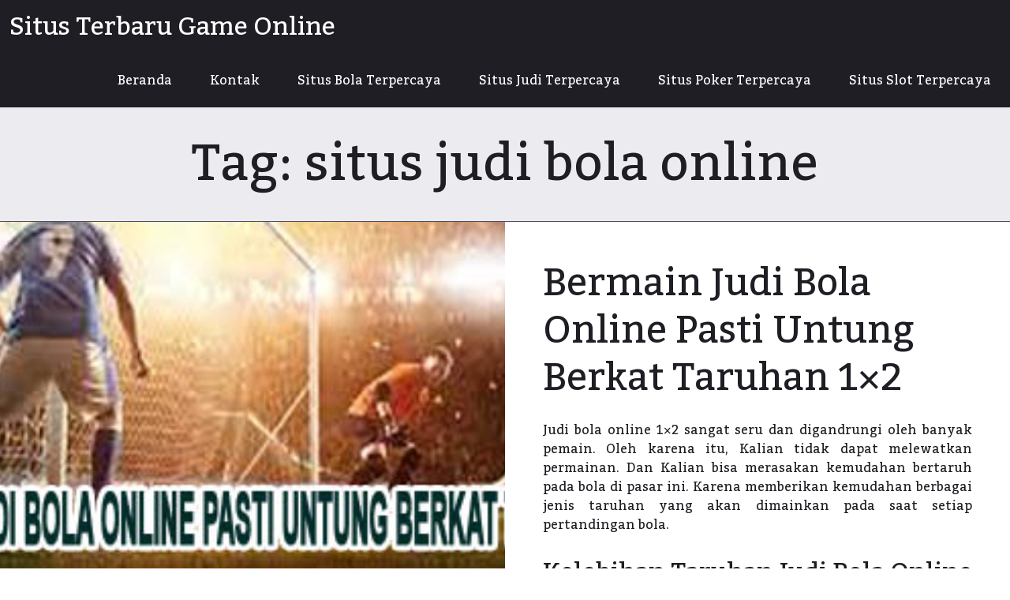

--- FILE ---
content_type: text/html; charset=UTF-8
request_url: http://pro-sarrazin.net/tag/situs-judi-bola-online/
body_size: 6919
content:
<!DOCTYPE html>
<html lang="id" prefix="og: https://ogp.me/ns#">
<head>
	<meta charset="UTF-8">
	<meta name="viewport" content="width=device-width, initial-scale=1">
	<link rel="profile" href="http://gmpg.org/xfn/11">
	<link rel="pingback" href="http://pro-sarrazin.net/xmlrpc.php">
		<style>img:is([sizes="auto" i], [sizes^="auto," i]) { contain-intrinsic-size: 3000px 1500px }</style>
	
<!-- Optimasi Mesin Pencari oleh Rank Math - https://rankmath.com/ -->
<title>situs judi bola online Archives - Situs Terbaru Game Online</title>
<meta name="robots" content="follow, noindex"/>
<meta property="og:locale" content="id_ID" />
<meta property="og:type" content="article" />
<meta property="og:title" content="situs judi bola online Archives - Situs Terbaru Game Online" />
<meta property="og:url" content="http://pro-sarrazin.net/tag/situs-judi-bola-online/" />
<meta name="twitter:card" content="summary_large_image" />
<meta name="twitter:title" content="situs judi bola online Archives - Situs Terbaru Game Online" />
<meta name="twitter:label1" content="Pos" />
<meta name="twitter:data1" content="1" />
<script type="application/ld+json" class="rank-math-schema">{"@context":"https://schema.org","@graph":[{"@type":"Organization","@id":"http://pro-sarrazin.net/#organization","name":"Situs Terbaru Game Online"},{"@type":"WebSite","@id":"http://pro-sarrazin.net/#website","url":"http://pro-sarrazin.net","publisher":{"@id":"http://pro-sarrazin.net/#organization"},"inLanguage":"id"},{"@type":"CollectionPage","@id":"http://pro-sarrazin.net/tag/situs-judi-bola-online/#webpage","url":"http://pro-sarrazin.net/tag/situs-judi-bola-online/","name":"situs judi bola online Archives - Situs Terbaru Game Online","isPartOf":{"@id":"http://pro-sarrazin.net/#website"},"inLanguage":"id"}]}</script>
<!-- /Plugin WordPress Rank Math SEO -->

<link rel='dns-prefetch' href='//fonts.googleapis.com' />
<script>
window._wpemojiSettings = {"baseUrl":"https:\/\/s.w.org\/images\/core\/emoji\/16.0.1\/72x72\/","ext":".png","svgUrl":"https:\/\/s.w.org\/images\/core\/emoji\/16.0.1\/svg\/","svgExt":".svg","source":{"concatemoji":"http:\/\/pro-sarrazin.net\/wp-includes\/js\/wp-emoji-release.min.js?ver=142659235bd3710107ec9c97ac917851"}};
/*! This file is auto-generated */
!function(s,n){var o,i,e;function c(e){try{var t={supportTests:e,timestamp:(new Date).valueOf()};sessionStorage.setItem(o,JSON.stringify(t))}catch(e){}}function p(e,t,n){e.clearRect(0,0,e.canvas.width,e.canvas.height),e.fillText(t,0,0);var t=new Uint32Array(e.getImageData(0,0,e.canvas.width,e.canvas.height).data),a=(e.clearRect(0,0,e.canvas.width,e.canvas.height),e.fillText(n,0,0),new Uint32Array(e.getImageData(0,0,e.canvas.width,e.canvas.height).data));return t.every(function(e,t){return e===a[t]})}function u(e,t){e.clearRect(0,0,e.canvas.width,e.canvas.height),e.fillText(t,0,0);for(var n=e.getImageData(16,16,1,1),a=0;a<n.data.length;a++)if(0!==n.data[a])return!1;return!0}function f(e,t,n,a){switch(t){case"flag":return n(e,"\ud83c\udff3\ufe0f\u200d\u26a7\ufe0f","\ud83c\udff3\ufe0f\u200b\u26a7\ufe0f")?!1:!n(e,"\ud83c\udde8\ud83c\uddf6","\ud83c\udde8\u200b\ud83c\uddf6")&&!n(e,"\ud83c\udff4\udb40\udc67\udb40\udc62\udb40\udc65\udb40\udc6e\udb40\udc67\udb40\udc7f","\ud83c\udff4\u200b\udb40\udc67\u200b\udb40\udc62\u200b\udb40\udc65\u200b\udb40\udc6e\u200b\udb40\udc67\u200b\udb40\udc7f");case"emoji":return!a(e,"\ud83e\udedf")}return!1}function g(e,t,n,a){var r="undefined"!=typeof WorkerGlobalScope&&self instanceof WorkerGlobalScope?new OffscreenCanvas(300,150):s.createElement("canvas"),o=r.getContext("2d",{willReadFrequently:!0}),i=(o.textBaseline="top",o.font="600 32px Arial",{});return e.forEach(function(e){i[e]=t(o,e,n,a)}),i}function t(e){var t=s.createElement("script");t.src=e,t.defer=!0,s.head.appendChild(t)}"undefined"!=typeof Promise&&(o="wpEmojiSettingsSupports",i=["flag","emoji"],n.supports={everything:!0,everythingExceptFlag:!0},e=new Promise(function(e){s.addEventListener("DOMContentLoaded",e,{once:!0})}),new Promise(function(t){var n=function(){try{var e=JSON.parse(sessionStorage.getItem(o));if("object"==typeof e&&"number"==typeof e.timestamp&&(new Date).valueOf()<e.timestamp+604800&&"object"==typeof e.supportTests)return e.supportTests}catch(e){}return null}();if(!n){if("undefined"!=typeof Worker&&"undefined"!=typeof OffscreenCanvas&&"undefined"!=typeof URL&&URL.createObjectURL&&"undefined"!=typeof Blob)try{var e="postMessage("+g.toString()+"("+[JSON.stringify(i),f.toString(),p.toString(),u.toString()].join(",")+"));",a=new Blob([e],{type:"text/javascript"}),r=new Worker(URL.createObjectURL(a),{name:"wpTestEmojiSupports"});return void(r.onmessage=function(e){c(n=e.data),r.terminate(),t(n)})}catch(e){}c(n=g(i,f,p,u))}t(n)}).then(function(e){for(var t in e)n.supports[t]=e[t],n.supports.everything=n.supports.everything&&n.supports[t],"flag"!==t&&(n.supports.everythingExceptFlag=n.supports.everythingExceptFlag&&n.supports[t]);n.supports.everythingExceptFlag=n.supports.everythingExceptFlag&&!n.supports.flag,n.DOMReady=!1,n.readyCallback=function(){n.DOMReady=!0}}).then(function(){return e}).then(function(){var e;n.supports.everything||(n.readyCallback(),(e=n.source||{}).concatemoji?t(e.concatemoji):e.wpemoji&&e.twemoji&&(t(e.twemoji),t(e.wpemoji)))}))}((window,document),window._wpemojiSettings);
</script>
<style id='wp-emoji-styles-inline-css'>

	img.wp-smiley, img.emoji {
		display: inline !important;
		border: none !important;
		box-shadow: none !important;
		height: 1em !important;
		width: 1em !important;
		margin: 0 0.07em !important;
		vertical-align: -0.1em !important;
		background: none !important;
		padding: 0 !important;
	}
</style>
<link rel='stylesheet' id='ez-toc-css' href='http://pro-sarrazin.net/wp-content/plugins/easy-table-of-contents/assets/css/screen.min.css?ver=2.0.80' media='all' />
<style id='ez-toc-inline-css'>
div#ez-toc-container .ez-toc-title {font-size: 90%;}div#ez-toc-container .ez-toc-title {font-weight: 500;}div#ez-toc-container ul li , div#ez-toc-container ul li a {font-size: 75%;}div#ez-toc-container ul li , div#ez-toc-container ul li a {font-weight: 500;}div#ez-toc-container nav ul ul li {font-size: 90%;}.ez-toc-box-title {font-weight: bold; margin-bottom: 10px; text-align: center; text-transform: uppercase; letter-spacing: 1px; color: #666; padding-bottom: 5px;position:absolute;top:-4%;left:5%;background-color: inherit;transition: top 0.3s ease;}.ez-toc-box-title.toc-closed {top:-25%;}
.ez-toc-container-direction {direction: ltr;}.ez-toc-counter ul{counter-reset: item ;}.ez-toc-counter nav ul li a::before {content: counters(item, '.', decimal) '. ';display: inline-block;counter-increment: item;flex-grow: 0;flex-shrink: 0;margin-right: .2em; float: left; }.ez-toc-widget-direction {direction: ltr;}.ez-toc-widget-container ul{counter-reset: item ;}.ez-toc-widget-container nav ul li a::before {content: counters(item, '.', decimal) '. ';display: inline-block;counter-increment: item;flex-grow: 0;flex-shrink: 0;margin-right: .2em; float: left; }
</style>
<link rel='stylesheet' id='visualize-style-css' href='http://pro-sarrazin.net/wp-content/themes/visualize/style.css?ver=20161223' media='all' />
<link crossorigin="anonymous" rel='stylesheet' id='visualize-fonts-css' href='//fonts.googleapis.com/css?family=Kadwa%3A400' media='all' />
<script src="http://pro-sarrazin.net/wp-includes/js/jquery/jquery.min.js?ver=3.7.1" id="jquery-core-js"></script>
<script src="http://pro-sarrazin.net/wp-includes/js/jquery/jquery-migrate.min.js?ver=3.4.1" id="jquery-migrate-js"></script>
<link rel="https://api.w.org/" href="http://pro-sarrazin.net/wp-json/" /><link rel="alternate" title="JSON" type="application/json" href="http://pro-sarrazin.net/wp-json/wp/v2/tags/46" /><link rel="EditURI" type="application/rsd+xml" title="RSD" href="http://pro-sarrazin.net/xmlrpc.php?rsd" />

<style type="text/css" id="visualize-colors"></style><!-- There is no amphtml version available for this URL. --></head>

<body class="archive tag tag-situs-judi-bola-online tag-46 wp-embed-responsive wp-theme-visualize">
<div id="page" class="hfeed site">
	<a class="skip-link screen-reader-text" href="#content">Skip to content</a>

			<header id="masthead" class="site-header" role="banner">
			<div class="site-branding">
								<p class="site-title"><a href="http://pro-sarrazin.net/" rel="home">Situs Terbaru Game Online</a></p>
			</div>
			<nav id="site-navigation" class="main-nav" role="navigation" aria-label="Main">
			<div class="menu-home-container"><ul id="menu-home" class="menu"><li id="menu-item-40" class="menu-item menu-item-type-custom menu-item-object-custom menu-item-home menu-item-40"><a href="http://pro-sarrazin.net">Beranda</a></li>
<li id="menu-item-42" class="menu-item menu-item-type-post_type menu-item-object-page menu-item-42"><a href="http://pro-sarrazin.net/kontak/">Kontak</a></li>
<li id="menu-item-52" class="menu-item menu-item-type-taxonomy menu-item-object-category menu-item-52"><a href="http://pro-sarrazin.net/category/situs-bola-terpercaya/">Situs Bola Terpercaya</a></li>
<li id="menu-item-53" class="menu-item menu-item-type-taxonomy menu-item-object-category menu-item-53"><a href="http://pro-sarrazin.net/category/situs-judi-terpercaya/">Situs Judi Terpercaya</a></li>
<li id="menu-item-54" class="menu-item menu-item-type-taxonomy menu-item-object-category menu-item-54"><a href="http://pro-sarrazin.net/category/situs-poker-terpercaya/">Situs Poker Terpercaya</a></li>
<li id="menu-item-55" class="menu-item menu-item-type-taxonomy menu-item-object-category menu-item-55"><a href="http://pro-sarrazin.net/category/situs-slot-terpercaya/">Situs Slot Terpercaya</a></li>
</ul></div>		</nav><!-- #site-navigation -->
	</header><!-- #masthead -->

	<div id="content" class="site-content">

	<section id="primary" class="content-area">
		<main id="main" class="site-main" role="main">

		
			<header class="page-header">
				<div class="inner">
					<h1 class="page-title">
						Tag: <span>situs judi bola online</span>					</h1>
					<div class="taxonomy-description">
											</div>
				</div><!-- .inner -->
			</header><!-- .page-header -->

						
				
<article id="post-81" class="post-81 post type-post status-publish format-standard has-post-thumbnail hentry category-situs-bola-terpercaya tag-agen-judi-bola-online tag-bandar-judi-bola-online tag-judi-bola-online-resmi tag-judi-bola-online-terpercaya tag-situs-judi-bola-online">
	<div class="entry-visual" style="background-image: url(http://pro-sarrazin.net/wp-content/uploads/Bermain-Judi-Bola-Online-Pasti-Untung-Berkat-Taruhan-1×2.jpg);" data-width="465" data-height="279">
		<img width="465" height="279" src="http://pro-sarrazin.net/wp-content/uploads/Bermain-Judi-Bola-Online-Pasti-Untung-Berkat-Taruhan-1×2.jpg" class="screen-reader-text wp-post-image" alt="Bermain Judi Bola Online Pasti Untung Berkat Taruhan 1×2" decoding="async" fetchpriority="high" srcset="http://pro-sarrazin.net/wp-content/uploads/Bermain-Judi-Bola-Online-Pasti-Untung-Berkat-Taruhan-1×2.jpg 465w, http://pro-sarrazin.net/wp-content/uploads/Bermain-Judi-Bola-Online-Pasti-Untung-Berkat-Taruhan-1×2-300x180.jpg 300w" sizes="(max-width: 465px) 100vw, 465px" />	</div><!-- .entry-visual -->
	<div class="entry-content">
		<header class="entry-header">
				<h1 class="entry-title"><a href="http://pro-sarrazin.net/bermain-judi-bola-online-pasti-untung-berkat-taruhan-1x2/" rel="bookmark">Bermain Judi Bola Online Pasti Untung Berkat Taruhan 1×2</a></h1>		</header><!-- .entry-header -->
		<p style="text-align: justify;">Judi bola online 1&#215;2 sangat seru dan digandrungi oleh banyak pemain. Oleh karena itu, Kalian tidak dapat melewatkan permainan. Dan Kalian bisa merasakan kemudahan bertaruh pada bola di pasar ini. Karena memberikan kemudahan berbagai jenis taruhan yang akan dimainkan pada saat setiap pertandingan bola.</p>
<h2 style="text-align: justify;">Kelebihan Taruhan Judi Bola Online Resmi 1&#215;2</h2>
<p style="text-align: justify;">Jika Kalian tertarik untuk bertaruh pada <a href="http://pro-sarrazin.net/">agen bola online</a>, Kalian tentu saja dapat mencoba bertaruh di pasar 1&#215;2. Banyak gamer yang memilih pasaran ini karena memang bisa merasakan banyak keseruan saat memainkannya. Dan tentu saja Kalian merasa betah saat bermain di pasar ini setelah setiap pertandingan bola yang Kalian ikuti. Beberapa keuntungan dari taruhan ini antara lain :</p>
<h3 style="text-align: justify;">Setiap Pasaran Menawarkan Banyak Kelebihan</h3>
<p style="text-align: justify;">Setiap pasaran agen judi bola online menawarkan banyak keuntungan menarik bagi para pemainnya. Salah satu variasi pasar favorit banyak pemain adalah 1v2 karena aturan mainnya sangat sederhana di pasar ini.</p>
<p style="text-align: justify;">Karena setiap pemain hanya perlu menebak apakah tim home atau tim away yang akan memenangkan pertandingan. Atau hasil akhir pertandingan berakhir seri.</p>
<p style="text-align: justify;">Oleh karena itu, ini didasarkan pada fakta bahwa ini menjadi semakin populer di kalangan pemain yang tidak ingin mengalami banyak kebingungan saat memasang taruhan. Setelah Kalian memilih salah satu opsi taruhan, Kalian dapat menikmati pertandingan dengan nyaman.</p>
<h3 style="text-align: justify;">Betah Berlama-lama Bermain</h3>
<p style="text-align: justify;">Fitur lain yang pasti memastikan pemain mana pun akan merasa lebih nyaman memainkan judi bola online resmi ini dalam waktu yang lama. Karena dia selalu bisa beradaptasi dengan semua pertandingan bola. Jadi anda tidak perlu memikirkan apakah cocok atau tidak jika anda bermain dalam sebuah game.</p>
<p style="text-align: justify;">Karena anda hanya perlu memprediksi kemenangan yang akan diraih terlepas dari apakah tim tuan rumah atau tim tandang bermain walaupun seri. Dengan cara ini, Kalian dapat yakin bahwa Kalian akan selalu menjadi orang yang bermain di setiap permainan.</p>
<h3 style="text-align: justify;">Kalian Harus Bermain Jenis 1&#215;2</h3>
<p style="text-align: justify;">Sebelum Kalian mulai memainkan pertandingan bola terjadwal, mainkan pasar bandar judi bola online 1&#215;2. Tentunya anda harus bisa memahami ketentuan dari taruhan ini.</p>
<p style="text-align: justify;">Sehingga kami kemudian dapat mengimplementasikan keamanan dengan cara yang lebih fleksibel dan sederhana sesuai dengan ketentuan pasar 1&#215;2 ini. Untuk terus bertaruh dengan lebih lancar dan lebih mudah, Kalian tidak akan kesulitan memenangkan permainan.</p>
<h3 style="text-align: justify;">Butuh Pemahaman Yang Matang</h3>
<p style="text-align: justify;">Pastikan anda bisa bermain judi bola online terpercaya 1&#215;2 online dengan pemahaman yang lengkap, selain harus menguasai seluk beluk permainan ini. Kalian juga harus dapat menyesuaikan liga dan permainan yang dimainkan.</p>
<p style="text-align: justify;">Selain itu, Kalian juga tidak bisa sembarangan memilih turnamen yang sesuai. Dan temukan liga mana yang menurut Kalian lebih baik jika Kalian bertaruh 1&#215;2 untuk memainkannya dengan benar dan menang.</p>
<h2 style="text-align: justify;">Berikut Jenis Taruhan Judi Bola 1&#215;2 Terpercaya</h2>
<p style="text-align: justify;">Jika Kalian tidak ingin melakukan kesalahan saat memasang taruhan sisi bola di pasaran 1&#215;2, jangan sembarangan memainkannya. Namun, Kalian harus bisa mengetahui cara dan cara memainkan taruhan ini. Sehingga Kalian dapat menikmati permainan yang lebih menyenangkan dan mudah untuk memenangkan permainan. Ada beberapa teknik yang perlu Kalian kuasai dan pelajari sebelum mulai bermain, antara lain:</p>
<p style="text-align: justify;">Luangkan waktu Kalian dan bertaruh bola 1&#215;2 di <a href="https://www.febefoot.net/" target="_blank" rel="noopener">situs bola sbobet terpercaya</a>. Namun anda harus bisa memahami bagaimana semua itu berhubungan dengan taruhan bola 1&#215;2 agar nantinya anda bisa memulai permainan dengan mudah dan lancar sesuai dengan skill yang sudah anda miliki.</p>
		<footer class="entry-footer">
			<p class="posted-on"><span class="entry-date"><a href="http://pro-sarrazin.net/bermain-judi-bola-online-pasti-untung-berkat-taruhan-1x2/"><time class="published" datetime="2022-12-13T08:05:27+00:00">13 Desember 2022</time><time class="updated" datetime="2023-10-10T10:38:14+00:00">10 Oktober 2023</time></a></span></p>		</footer><!-- .entry-footer -->
	</div><!-- .entry-content -->
</article><!-- #post-## -->
			
			
		
		</main><!-- #main -->
	</section><!-- #primary -->


	</div><!-- #content -->

	
		<div id="secondary" class="widget-area" role="complementary">
			<div class="inner">
				<aside id="search-3" class="widget widget_search"><h1 class="widget-title">Cari</h1><form role="search" method="get" class="search-form" action="http://pro-sarrazin.net/">
				<label>
					<span class="screen-reader-text">Cari untuk:</span>
					<input type="search" class="search-field" placeholder="Cari &hellip;" value="" name="s" />
				</label>
				<input type="submit" class="search-submit" value="Cari" />
			</form></aside><aside id="text-3" class="widget widget_text"><h1 class="widget-title">Tentang Situs Ini</h1>			<div class="textwidget"><p style="text-align: justify;">Berita game online terbaru yang sudah memberikan berbagai informasi mengenai bermacam permainan terbaik di dunia. Dengan adanya panduan serta pengalaman yang diberikan membuat para pembaca menjadi lebih paham dalam memainkan sebuah permainan online di dunia.</p>
</div>
		</aside><aside id="categories-3" class="widget widget_categories"><h1 class="widget-title">Kategori</h1><nav aria-label="Kategori">
			<ul>
					<li class="cat-item cat-item-14"><a href="http://pro-sarrazin.net/category/situs-bola-terpercaya/">Situs Bola Terpercaya</a>
</li>
	<li class="cat-item cat-item-5"><a href="http://pro-sarrazin.net/category/situs-judi-terpercaya/">Situs Judi Terpercaya</a>
</li>
	<li class="cat-item cat-item-15"><a href="http://pro-sarrazin.net/category/situs-slot-terpercaya/">Situs Slot Terpercaya</a>
</li>
	<li class="cat-item cat-item-1"><a href="http://pro-sarrazin.net/category/tak-berkategori/">Tak Berkategori</a>
</li>
			</ul>

			</nav></aside>			</div>
		</div><!-- #secondary -->

	
	<footer id="colophon" class="site-footer">
		<div class="inner">
			<div class="site-info" role="contentinfo">
				&copy 2026 <a href="http://pro-sarrazin.net" id="footer-copy-name">Situs Terbaru Game Online</a>
			<span class="wordpress-credit" >
			<span class="sep" role="separator" aria-hidden="true"> | </span><a href="http://pro-sarrazin.net/">Proudly powered by pro-sarrazin.net</a>
		</span>
				</div><!-- .site-info -->
		</div><!-- .inner -->
	</footer><!-- #colophon -->
</div><!-- #page -->

<script type="speculationrules">
{"prefetch":[{"source":"document","where":{"and":[{"href_matches":"\/*"},{"not":{"href_matches":["\/wp-*.php","\/wp-admin\/*","\/wp-content\/uploads\/*","\/wp-content\/*","\/wp-content\/plugins\/*","\/wp-content\/themes\/visualize\/*","\/*\\?(.+)"]}},{"not":{"selector_matches":"a[rel~=\"nofollow\"]"}},{"not":{"selector_matches":".no-prefetch, .no-prefetch a"}}]},"eagerness":"conservative"}]}
</script>
<script src="http://pro-sarrazin.net/wp-includes/js/imagesloaded.min.js?ver=5.0.0" id="imagesloaded-js"></script>
<script src="http://pro-sarrazin.net/wp-includes/js/masonry.min.js?ver=4.2.2" id="masonry-js"></script>
<script src="http://pro-sarrazin.net/wp-includes/js/jquery/jquery.masonry.min.js?ver=3.1.2b" id="jquery-masonry-js"></script>
<script src="http://pro-sarrazin.net/wp-content/themes/visualize/js/functions.js?ver=20160717" id="visualize-functions-js"></script>

<script defer src="https://static.cloudflareinsights.com/beacon.min.js/vcd15cbe7772f49c399c6a5babf22c1241717689176015" integrity="sha512-ZpsOmlRQV6y907TI0dKBHq9Md29nnaEIPlkf84rnaERnq6zvWvPUqr2ft8M1aS28oN72PdrCzSjY4U6VaAw1EQ==" data-cf-beacon='{"version":"2024.11.0","token":"79b5b85d1f51402da389fe04e7c8d5ba","r":1,"server_timing":{"name":{"cfCacheStatus":true,"cfEdge":true,"cfExtPri":true,"cfL4":true,"cfOrigin":true,"cfSpeedBrain":true},"location_startswith":null}}' crossorigin="anonymous"></script>
</body>
</html>